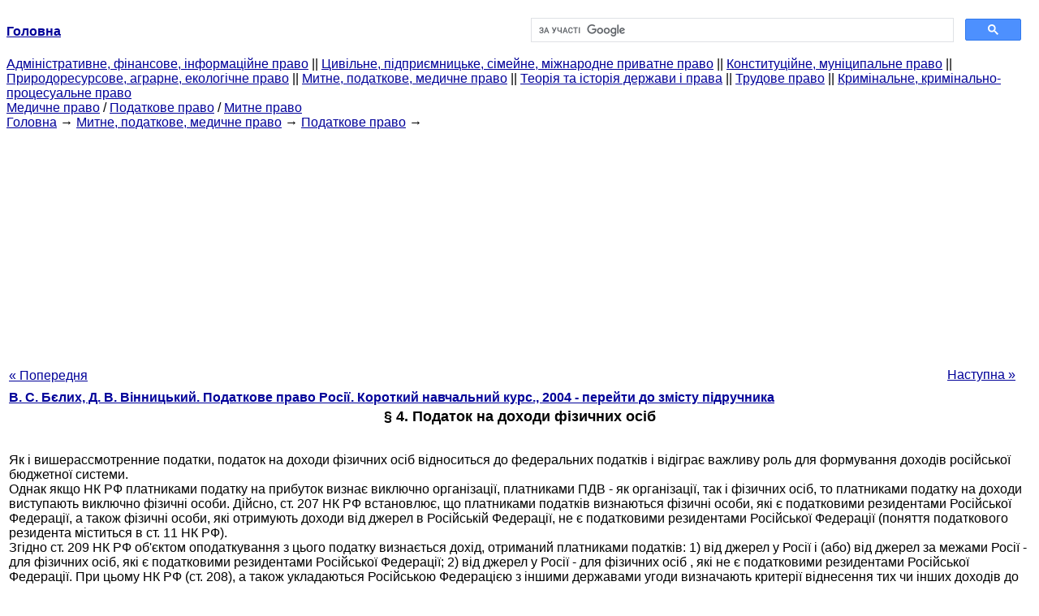

--- FILE ---
content_type: text/html
request_url: http://yport.inf.ua/nalog-dohodyi-fizicheskih.html
body_size: 22374
content:
<!DOCTYPE HTML PUBLIC "-//W3C//DTD HTML 4.01 Transitional//EN">
<html lang="uk">
<head>
<script async src="//pagead2.googlesyndication.com/pagead/js/adsbygoogle.js"></script>
<script>
     (adsbygoogle = window.adsbygoogle || []).push({
          google_ad_client: "ca-pub-9016879489064789",
          enable_page_level_ads: true
     });
</script>
<meta name="viewport" content="width=device-width, initial-scale=1.0">
<meta http-equiv="content-type" content="text/html;charset=windows-1251">
<title>§ 4. Податок на доходи фізичних осіб: Як і вишерассмотренние податки, податок на доходи фізичних осіб</title>
<meta name="description" content="§ 4. Податок на доходи фізичних осіб: Як і вишерассмотренние податки, податок на доходи фізичних осіб відноситься до федеральних податків і відіграє важливу роль для формування доходів російської бюджетної системи. Однак якщо НК РФ платниками податку на прибуток визнає виключно">
<meta name="keywords" content="§ 4. Податок на доходи фізичних осіб: Як і вишерассмотренние податки, податок на доходи фізичних осіб">
<link rel="stylesheet" type="text/css" href="/style.css">
</head><body link="#000099">
<center><table border="0" width="100%" cellpadding="0" cellspacing="0"><tr><td width="50%"><a href="/"><b>Головна</b></a></td><td width="50%">
<script async src="https://cse.google.com/cse.js?cx=f88e9bea453c4f727"></script>
<div class="gcse-search"></div>
</td></tr></table></center>
<div><div><div><div><div><div>
<a href="administrativnoe-finansovoe-pravo.html">Адміністративне, фінансове, інформаційне право</a> ||
<a href="grajdanskoe-pravo-predprinimatelskoe-pravo.html">Цивільне, підприємницьке, сімейне, міжнародне приватне право</a> ||
<a href="konstitutsionnoe-munitsipalnoe-pravo.html">Конституційне, муніципальне право</a> ||
<a href="prirodoresursnoe-agrarnoe-ekologicheskoe.html">Природоресурсове, аграрне, екологічне право</a> ||
<a href="tamojennoe-nalogovoe-meditsinskoe.html">Митне, податкове, медичне право</a> ||
<a href="teoriya-istoriya-prava.html">Теорія та історія держави і права</a> ||
<a href="trudovoe-pravo.html">Трудове право</a> ||
<a href="ugolovnoe-pravo.html">Кримінальне, кримінально-процесуальне право</a>
</div></div></div></div></div>
<div><div><div><div><div>
<a href="meditsinskoe-pravo.html">Медичне право</a> / <a href="nalogovoe-pravo.html">Податкове право</a> / <a href="tamojennoe-pravo.html">Митне право</a>
</div></div></div>
<div>
</div></div></div></div>
<div><div><a href="/">Головна</a> &#8594; <a href="tamojennoe-nalogovoe-meditsinskoe.html">Митне, податкове, медичне право</a> &#8594; <a href="nalogovoe-pravo.html">Податкове право</a>
&#8594;&nbsp;
</div></div>
<center><script async src="//pagead2.googlesyndication.com/pagead/js/adsbygoogle.js"></script>
<ins class="adsbygoogle"
     style="display:block"
     data-ad-client="ca-pub-9016879489064789"
     data-ad-slot="3949310228"
     data-ad-format="auto"
     data-full-width-responsive="true"></ins>
<script>
(adsbygoogle = window.adsbygoogle || []).push({});
</script></center>
<table style="width: 100%; margin-top: 10px;">
<tr>
<td style="width: 100px; text-align: left;">
<a class=pp style="height: 20px; text-align: center; width: 120px;" href="nalog-pribyil-organizatsii.html">« Попередня</a>
</td>
<td style="text-align: center"></td>
<td style="width: 200px; text-align: right;">
<a class=pp style="float: right; height: 20px; text-align: center; width: 120px;" href="edinyiy-sotsialnyiy-nalog.html">Наступна »</a></td>
</tr>
<tr>
<td colspan="3"></td>
</tr>
<tr>
<td colspan="3">
<div>
<b> <a href="nalogovoe-pravo-rossiikratkiy-uchebnyiy.html">В. С. Бєлих, Д. В. Вінницький. Податкове право Росії. Короткий навчальний курс., 2004 - перейти до змісту підручника</a> </b>
</div>
</td>
</tr>
<tr>
<td colspan="3">
<h1>§ 4. Податок на доходи фізичних осіб</h1>
</td>
</tr>
<tr>
<td colspan="3" class="pr25">
<div>
</div>
<br>Як і вишерассмотренние податки, податок на доходи фізичних осіб відноситься до федеральних податків і відіграє важливу роль для формування доходів російської бюджетної системи.<br>Однак якщо НК РФ платниками податку на прибуток визнає виключно організації, платниками ПДВ - як організації, так і фізичних осіб, то платниками податку на доходи виступають виключно фізичні особи. Дійсно, ст. 207 НК РФ встановлює, що платниками податків визнаються фізичні особи, які є податковими резидентами Російської Федерації, а також фізичні особи, які отримують доходи від джерел в Російській Федерації, не є податковими резидентами Російської Федерації (поняття податкового резидента міститься в ст. 11 НК РФ).<br>Згідно ст. 209 НК РФ об'єктом оподаткування з цього податку визнається дохід, отриманий платниками податків: 1) від джерел у Росії і (або) від джерел за межами Росії - для фізичних осіб, які є податковими резидентами Російської Федерації; 2) від джерел у Росії - для фізичних осіб , які не є податковими резидентами Російської Федерації. При цьому НК РФ (ст. 208), а також укладаються Російською Федерацією з іншими державами угоди визначають критерії віднесення тих чи інших доходів до доходів від джерел у Росії і доходів від джерел за межами Росії.<br>Відповідно до ст. 210 НК РФ при визначенні податкової бази враховуються всі доходи платника податку, отримані ним як у грошовій, так і в натуральній формах, або право на розпорядження якими в нього виникло, а також доходи у вигляді матеріальної вигоди. Податкова база визначається окремо по кожному виду доходів, щодо яких встановлено різні податкові ставки.<br>При отриманні платником податку доходу у натуральній формі у вигляді товарів (робіт, послуг), іншого майна, податкова база визначається як вартість цих товарів (робіт, послуг) іншого майна, обчислена виходячи з їх цін, що визначаються в порядку, аналогічному передбаченому ст. 40 НК РФ. До доходів, отриманих платником податку в натуральній формі, зокрема, відносяться: оплата його витрат організаціями або індивідуальними підприємцями товарів (робіт, послуг), отримані платником податку товари, виконані в інтересах платника податків роботи, надані в інтересах платника податків послуги на безоплатній основі, оплата праці в натуральній формі і т. д.<br>Стаття 212 НК РФ не містить загального визначення терміну «матеріальна вигода». Однак дана стаття вказує, що доходом платника податків, отриманих у вигляді матеріальної вигоди, є, зокрема, вигода, отримана від економії на відсотках за користування платником податку позиковими (кредитними) засобами; вигода, отримана від придбання товарів (робіт, послуг) відповідно до цивільно-правовим договором у фізичних осіб, організацій і індивідуальних підприємців, які є взаємозалежними по відношенню до платника податків; а також матеріальна вигода, отримана від придбання цінних паперів.<br>Так, при отриманні платником податку доходу у вигляді матеріальної вигоди за рахунок економії на відповідних відсотках, податкова база визначається як перевищення суми відсотків за користування позиковими засобами, вираженими в рублях, обчисленої виходячи з 3/4 діючої ставки рефінансування, встановленої Центральним банком РФ на дату отримання таких коштів, над сумою відсотків, обчисленої виходячи з умов договору.<br>По окремих видах доходів (наприклад, залежно від характеру здійснюваної діяльності) можуть встановлюватися особливості визначення податкової бази. Зокрема, закріплюються особливості визначення податкової бази за договорами страхування та договорами недержавного пенсійного забезпечення (ст. 213 НК РФ), особливості визначення податкової бази, обчислення та сплати податку на доходи за операціями з цінними паперами та операціями з фінансовими інструментами термінових угод, базисним активом за якими є цінні папери (ст. 214 НК РФ) і т. д.<br>При визначенні податкової бази чинне законодавство про податки і збори передбачає необхідність застосування певних відрахувань: стандартних, соціальних, майнових і професійних. Стандартним податковим відрахуванням присвячена ст. 218 НК РФ. Наприклад, згідно з п. 1 ст. 218 НК РФ при визначенні розміру податкової бази платник податків - особа, яка отримала або перенесли променеву хворобу й інші захворювання, пов'язані з радіаційним впливом внаслідок катастрофи на Чорнобильській АЕС, має право на отримання стандартного податкового відрахування в розмірі 3000 руб. за кожний місяць податкового періоду. Для певних категорій платників податків встановлено стандартний податкові відрахування в розмірі 500 руб. за кожний місяць податкового періоду (поширюється, наприклад, на Героїв Радянського Союзу та Героїв Росії, а також осіб, нагороджених орденом Слави I, II і III ступеня). За загальним правилом стандартний податкові відрахування надається лише в розмірі 400 руб. за кожний місяць податкового періоду і він діє до місяця, в якому дохід платника податку, обчислений наростаючим підсумком з початку податкового періоду, перевищив 20 тис. руб. Крім того, аналогічним чином податкове вирахування в розмірі 300 руб. за кожний місяць податкового періоду надається на кожну дитину платника податків.<br>Перераховані вище стандартні податкові відрахування надаються платнику податку одним з роботодавців, які є джерелом виплати доходу, за вибором платника податку на підставі його письмової заяви та документів, що підтверджують право на такі податкові вирахування.<br>Стаття 219 НК РФ регулює надання соціальних податкових відрахувань. До них відносяться відрахування: в сумі доходів, що перераховуються платником податку на благодійні цілі у розмірі фактично зроблених витрат, але не більше 25% суми доходу, отриманого в податковому періоді; в сумі, сплаченої платником податків у податковому періоді за навчання в освітніх установах, - у розмірі фактично зроблених витрат на навчання, але не більше 38 тис. руб.; в сумі, сплаченої платником податків у податковому періоді за послуги з лікування, надані медичними установами Російської Федерації. Соціальні податкові відрахування надаються на підставі письмової заяви платника податків при поданні податкової декларації до податкового органу платником податків по закінченні податкового періоду.<br>До майнових податковим відрахуванням відносяться, зокрема, суми, отримані платником податку в податковому періоді від продажу нерухомості, що знаходилася в його власності, а також суми, отримані від продажу іншого майна (в залежності від строку володіння майном розмір відрахування може обмежуватися певною межею - див подп. 1 п. 1 ст. 220 НК РФ). Аналогічним чином майновий податковий відрахування надається в сумі, витраченої налогоплагелиціком на нове будівництво або придбання на території РФ житлового будинку або квартири, в розмірі фактично зроблених витрат. Загальний розмір цього відрахування не може перевищувати 1 млн руб. Повторне надання платнику податків майнового податкового відрахування на придбання житла не допускається.<br>Стаття 221 НК РФ містить великий перелік професійних податкових відрахувань. Зокрема, право на отримання професійних податкових відрахувань мають індивідуальні підприємці та прирівняні до них особи. Ці відрахування надаються в сумі фактично виготовлених й документально підтверджених витрат, безпосередньо пов'язаних з отриманням доходів. При цьому зазначені витрати приймаються до відрахування в складі витрат, які приймаються до відрахування при обчисленні податку на прибуток організацій, відповідно до відповідними статтями гл. 25 НК РФ. Якщо платники податків не в змозі документально підтвердити свої витрати, пов'язані з діяльністю в якості індивідуальних підприємців, професійний податкове вирахування проводиться в розмірі 20% загальної суми доходів, отриманої індивідуальним підприємцем від підприємницької діяльності.<br>Згідно ст. 216 НК РФ податковим періодом з прибуткового податку визнається календарний рік. До податкової базі, певної за відповідний податковий період, підлягає застосуванню ставка податку. Відповідно до ст. 224 НК РФ загальна податкова ставка встановлюється у розмірі 13%. У ряді випадків застосовуються інші ставки. Так, податкова ставка встановлюється у розмірі 35% у відношенні сум економії на відсотках при отриманні платниками податків позикових коштів (п. 2 ст. 212 НКРФ) і т. д.; податкова ставка встановлюється у розмірі 30% щодо всіх доходів, одержуваних фізичними особами , які не є податковими резидентами Російської Федерації. Нарешті, податкова ставка встановлюється у розмірі 6% щодо доходів від пайової участі в діяльності організацій, отриманих у вигляді дивідендів.<br>При обчисленні податку на доходи фізичної особи сума податку обчислюється як відповідна податковій ставці відсоткова частка податкової бази. Загальна сума податку обчислюється за підсумками податкового періоду стосовно до всіх доходів платника податку, дата отри-ня яких відноситься до відповідного податкового періоду. Сума податку визначається в повних рублях (сума податку менше 50 коп. Відкидається, а 50 коп. І більше округлюються до повного рубля). Обов'язки по підрахунку розглянутого податку можуть лежати на податкових агентах (ст. 226 НК РФ), на самих платників податків (п. 2 ст. 227 НК РФ), на податкових органах (п. 8 ст. 227 НК РФ).<br>Застосовується наступний порядок сплати податку на доходи фізичних осіб. Досить поширеною формою сплати прибуткового податку є утримання його податковим агентом. Згідно ст. 226 НК РФ російські орга-нізації, індивідуальні підприємці і постійні представництва іноземних організацій в Росії (податкові агенти), від яких платник податків одержав доходи, зобов'язані, за загальним правилом, обчислити, утримати у платника податків і сплатити суму податку. На-кові агенти зобов'язані утримати нараховану суму податку безпосередньо з доходів платника податку при їх фактичної виплати. Утримання у платника податків нарахованої суми податку проводиться податковим агентом за рахунок будь-яких грошових коштів, що виплачуються податковим агентом платнику податків. При цьому утри-жива сума податку не може перевищувати 50% суми виплати. При неможливості утримати у платника податків обчислену суму податку податковий агент зобов'язаний протягом одного місяця з моменту виникнення відповідних обставин письмово повідомити в податковий орган за місцем свого обліку про неможливість утримати податок. Слід підкреслити, що сплата податку за рахунок коштів податкових агентів не допускається. При укладенні договорів та інших угод забороняється включення до них податкових застережень, відповідно до которим11 виплачують доход податкові агенти беруть на себе зобов'язання нести витрати, пов'язані зі сплатою податку за фізичних осіб.<br>Разом з тим в силу ст. 227 НК РФ фізичні особи, які здійснюють підприємницьку діяльність без утворення юридичної особи, приватні нотаріуси та інші особи, які займаються приватною практикою, самостійно обчислюють суми податку, що підлягають сплаті до відповід-ний бюджет. Загальна сума податку, що підлягає сплаті до відповідного бюджету, обчислюється платником податку з урахуванням сум податку, утриманих податковими агентами при виплаті платнику податку доходу, а також сум авансових платежів з податку, фактично сплачених до відповідного бюджету. Ці платники податків зобов'язані подати до податкового органу за місцем свого обліку податкову декларацію. Загальна сума податку, що підлягає сплаті до відповідного бюджету, обчислена відповідно до податкової декларації, сплачується у строк не пізніше 15 липня року, наступного за минулим податковим періодом. Названі платники податків зобов'язані також подати податкову декларацію із зазначенням суми передбачуваного доходу від своєї професійної діяльності в поточному податковому періоді. При цьому сума передбачуваного доходу визначається платником податків. На підставі цього податковим органом здійснюється обчислення суми авансових платежів.<br>Авансові платежі сплачуються платником податку на підставі податкових повідомлень: 1) за січень-червень - не пізніше 15 липня поточного року, 2) за липень-вересень-не пізніше 15 жовтня поточного року; 3) за жовтень -грудень - не пізніше 15 січня наступного року.<br>У відношенні деяких інших категорій платників можуть встановлюватися й інші особливості обчислення прибуткового податку, а також особливості порядку його Сплати (див., наприклад, ст. 228 НК РФ).<br>Відзначимо також, що по розглянутому податку чинне законодавство передбачає можливість надання великої кількості різних податкових пільг (ст. 217 НК РФ).<br>
<div></div>
</td>
</tr>
<tr>
<td style="text-align: left;"> <a class=pp style="height: 20px; text-align: center; width: 120px;" href="nalog-pribyil-organizatsii.html">« Попередня</a></td>
<td style="text-align: center"></td>
<td style=" text-align: right;">
<a class=pp style="float: right; height: 20px; text-align: center; width: 120px;" href="edinyiy-sotsialnyiy-nalog.html">Наступна »</a></td>
</tr>
<tr>
<td colspan="3" style="text-align: center; width: 100%;">
<div>
</div>
<a href="nalogovoe-pravo-rossiikratkiy-uchebnyiy.html">= Перейти до змісту підручника =</a></td>
</tr>
<tr>
<td colspan="3">
</td>
</tr>
<tr>
<td colspan="3"> <h6> Інформація, релевантна " § 4. Податок на доходи фізичних осіб "</h6></td>
</tr>
<tr>
<td colspan="3" class="pr25">
<ol>
<li> <a href="finansovyie-resursyi-munitsipalnyih.html">§ 2. Фінансові ресурси муніципальних утворень</a><br>податкової системи, інститут гарантій фінансових прав органів місцевого самоврядування та ін галузей російського права відомі подібні комплексні, складові інститути. Так, в якості конституційно-правового інституту розглядаються норми, що встановлюють правовий статус законодавчої влади. Але одночасно в теорії конституційного права говорять і про інститут законодавчого процесу,<br></li>
<li> <a href="statya-1991-neispolnenie-obyazannostey.html">Стаття 199.1. Невиконання обов'язків податкового агента Коментар до статті 199.1</a><br>  податковими агентами податків і (або) зборів. --- Незважаючи на те що кримінальний закон передбачає відповідальність за невиконання обов'язків податкового агента щодо зборів, ст. 24 НК РФ такий обов'язок на податкових агентів не покладено. Відповідно до ст. 24 НК РФ податковими агентами визнаються особи, на яких покладено обов'язки з<br></li>
<li> <a href="statya-2921-nezakonnaya-vyidacha-pasporta.html">Стаття 292.1. Незаконна видача паспорта громадянина Російської Федерації, а також внесення завідомо неправдивих відомостей в документи, що спричинило незаконне придбання громадянства Російської Федерації Коментар до статті 292.1</a><br>  податків на доходи фізичних осіб з відміткою податкового органу, довідка з місця роботи, трудова книжка тощо); - документ дипломатичного представництва або консульської установи іноземної держави в Російській Федерації, який підтверджує звернення особи про відмову від наявного іншого громадянства (за винятком випадків, коли особа перебуває у громадянстві держави, з якою існує<br></li>
<li> <a href="pravovoe-regulirovanie-nalogooblojeniya9165.html">4.3. Правове регулювання оподаткування фізичних осіб</a><br>  податків з фізичних осіб, які є найбільш значущими в житті громадян Російської Федерації. Прибутковий податок з фізичних осіб встановлено Федеральним законом «Про прибутковий податок з фізичних осіб», прийнятим Верховною Радою РРФСР 7 грудня 1991 із змінами і доповненнями, встановленими федеральними законами від 10 січня 1997 цей закон встановив загальні положення, які<br></li>
<li> <a href="nalogovoe-pravo-rossii-nalogi.html">47. Податкове право Росії. Податки і збори</a><br>  оподаткування, які виникають між державою, платниками податків та іншими зобов'язаними особами. У предмет податкового права входять: 1) відносини, пов'язані з встановленням податків і зборів; 2) відносини, пов'язані з введенням податків і зборів; 3) відносини щодо справляння податків і зборів; 4) відносини щодо здійснення податкового контролю з боку відповідних державних<br></li>
<li> <a href="kommentariy-state-155.html">Коментар до статті 15.5</a><br>  платники податків зобов'язані подавати до податкового органу за місцем обліку у встановленому порядку податкові декларації по тим податкам, що вони зобов'язані сплачувати, якщо такий обов'язок передбачений законодавством про податки і збори. Відповідно до ст. 80 НК податкова декларація являє собою письмову заяву платника податку про отримані доходи і проведені витрати,<br></li>
<li> <a href="ponyatie-harakteristika-nalogovyih-dohodov.html">37. Поняття і характеристика податкових доходів бюджетів.</a><br>  податків і неподаткових платежів за своїм економічним змістом, тому фактично виступають дві самостійні групи доходів бюджету - податки та неподаткові платежі. Головною з них, звичайно, є податки. Податки - обов'язкові платежі, що стягуються центральними та місцевими органами державної влади з фізичних та юридичних осіб, що надходять до державного та місцевих бюджетів. Податки -<br></li>
<li> <a href="pravovoy-rejim-dotatsiy-vyiravnivanie.html">42. Правовий режим дотацій на вирівнювання бюджетної забезпеченості.</a><br>  податку на доходи фізичних осіб до місцевих бюджетів, затверджується законом суб'єкта Російської Федерації відповідно до вимог цього Кодексу. 2. Обсяг дотацій на вирівнювання бюджетної забезпеченості поселень затверджується законом суб'єкта Російської Федерації про бюджет суб'єкта Російської Федерації. 3. Розмір дотації на вирівнювання бюджетної забезпеченості поселень визначається для<br></li>
<li> <a href="dohodyi-regionalnyih-byudjetov.html">32. Доходи регіональних бюджетів</a><br>  податкові доходи від регіональних податків - податку на майно організацій, податку на гральний бізнес, транспортного податку. У регіональні бюджети також зараховуються доходи від ряду федеральних податків і зборів та податків, передбачених спеціальними податковими режимами. Зокрема, до бюджетів суб'єктів частково зараховуються доходи від податку на прибуток організацій, податку на доходи фізичних осіб,<br></li>
<li> <a href="dohodyi-mestnyih-byudjetov22026.html">35. Доходи місцевих бюджетів</a><br>  податкові доходи місцевих бюджетів розрізняються залежно від форми муніципальних утворень. Так, до бюджетів поселень в повному обсязі зараховуються доходи від земельного податку і податку на майно фізичних осіб, а також частина податків на доходи фізичних осіб та єдиного сільськогосподарського податку. До бюджетів муніципальних районів підлягають зарахуванню податкові доходи від земельного податку та<br></li>
</ol></td>
</tr>
</table>
<center>&copy; 2014-2022&nbsp; yport.inf.ua</center>
</body>
</html>


--- FILE ---
content_type: text/html; charset=utf-8
request_url: https://www.google.com/recaptcha/api2/aframe
body_size: 115
content:
<!DOCTYPE HTML><html><head><meta http-equiv="content-type" content="text/html; charset=UTF-8"></head><body><script nonce="JTW6DON5IwN6tkp5kT_Q5w">/** Anti-fraud and anti-abuse applications only. See google.com/recaptcha */ try{var clients={'sodar':'https://pagead2.googlesyndication.com/pagead/sodar?'};window.addEventListener("message",function(a){try{if(a.source===window.parent){var b=JSON.parse(a.data);var c=clients[b['id']];if(c){var d=document.createElement('img');d.src=c+b['params']+'&rc='+(localStorage.getItem("rc::a")?sessionStorage.getItem("rc::b"):"");window.document.body.appendChild(d);sessionStorage.setItem("rc::e",parseInt(sessionStorage.getItem("rc::e")||0)+1);localStorage.setItem("rc::h",'1768958720896');}}}catch(b){}});window.parent.postMessage("_grecaptcha_ready", "*");}catch(b){}</script></body></html>